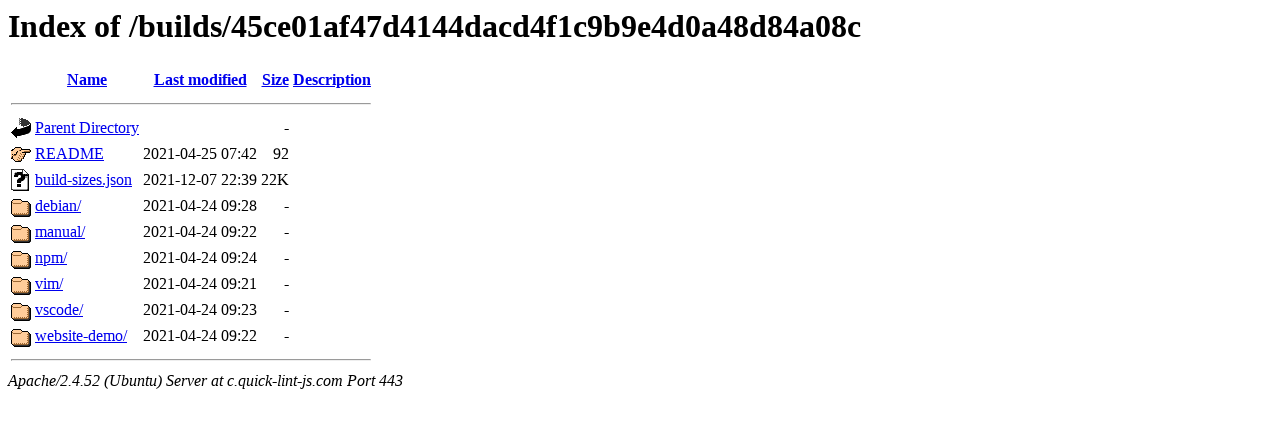

--- FILE ---
content_type: text/html;charset=UTF-8
request_url: https://c.quick-lint-js.com/builds/45ce01af47d4144dacd4f1c9b9e4d0a48d84a08c/
body_size: 544
content:
<!DOCTYPE HTML PUBLIC "-//W3C//DTD HTML 3.2 Final//EN">
<html>
 <head>
  <title>Index of /builds/45ce01af47d4144dacd4f1c9b9e4d0a48d84a08c</title>
 </head>
 <body>
<h1>Index of /builds/45ce01af47d4144dacd4f1c9b9e4d0a48d84a08c</h1>
  <table>
   <tr><th valign="top"><img src="/icons/blank.gif" alt="[ICO]"></th><th><a href="?C=N;O=D">Name</a></th><th><a href="?C=M;O=A">Last modified</a></th><th><a href="?C=S;O=A">Size</a></th><th><a href="?C=D;O=A">Description</a></th></tr>
   <tr><th colspan="5"><hr></th></tr>
<tr><td valign="top"><img src="/icons/back.gif" alt="[PARENTDIR]"></td><td><a href="/builds/">Parent Directory</a></td><td>&nbsp;</td><td align="right">  - </td><td>&nbsp;</td></tr>
<tr><td valign="top"><img src="/icons/hand.right.gif" alt="[   ]"></td><td><a href="README">README</a></td><td align="right">2021-04-25 07:42  </td><td align="right"> 92 </td><td>&nbsp;</td></tr>
<tr><td valign="top"><img src="/icons/unknown.gif" alt="[   ]"></td><td><a href="build-sizes.json">build-sizes.json</a></td><td align="right">2021-12-07 22:39  </td><td align="right"> 22K</td><td>&nbsp;</td></tr>
<tr><td valign="top"><img src="/icons/folder.gif" alt="[DIR]"></td><td><a href="debian/">debian/</a></td><td align="right">2021-04-24 09:28  </td><td align="right">  - </td><td>&nbsp;</td></tr>
<tr><td valign="top"><img src="/icons/folder.gif" alt="[DIR]"></td><td><a href="manual/">manual/</a></td><td align="right">2021-04-24 09:22  </td><td align="right">  - </td><td>&nbsp;</td></tr>
<tr><td valign="top"><img src="/icons/folder.gif" alt="[DIR]"></td><td><a href="npm/">npm/</a></td><td align="right">2021-04-24 09:24  </td><td align="right">  - </td><td>&nbsp;</td></tr>
<tr><td valign="top"><img src="/icons/folder.gif" alt="[DIR]"></td><td><a href="vim/">vim/</a></td><td align="right">2021-04-24 09:21  </td><td align="right">  - </td><td>&nbsp;</td></tr>
<tr><td valign="top"><img src="/icons/folder.gif" alt="[DIR]"></td><td><a href="vscode/">vscode/</a></td><td align="right">2021-04-24 09:23  </td><td align="right">  - </td><td>&nbsp;</td></tr>
<tr><td valign="top"><img src="/icons/folder.gif" alt="[DIR]"></td><td><a href="website-demo/">website-demo/</a></td><td align="right">2021-04-24 09:22  </td><td align="right">  - </td><td>&nbsp;</td></tr>
   <tr><th colspan="5"><hr></th></tr>
</table>
<address>Apache/2.4.52 (Ubuntu) Server at c.quick-lint-js.com Port 443</address>
</body></html>
